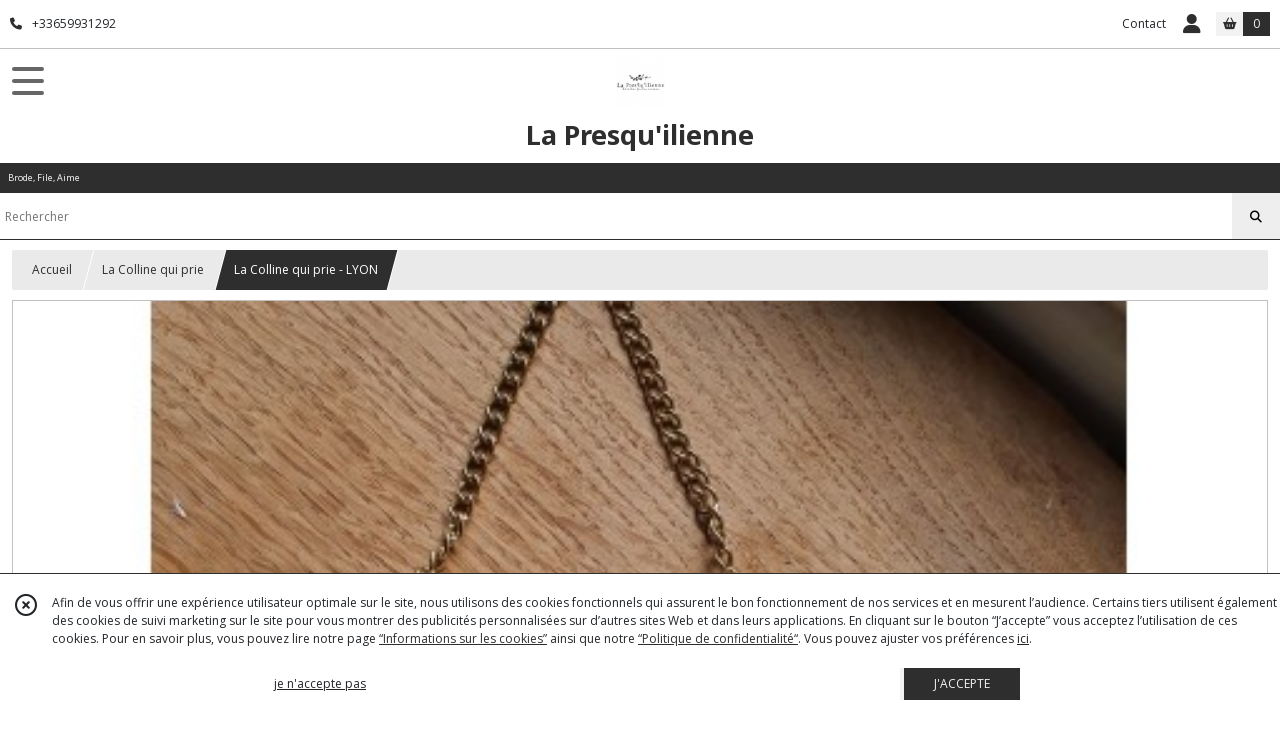

--- FILE ---
content_type: text/html; charset=UTF-8
request_url: https://lapresquilienne.eproshopping.fr/1604108-La-Colline-qui-prie-LYON.html
body_size: 7041
content:
    <!DOCTYPE html>
<html class="no-js">
<head>
  <meta charset="utf-8">
  <title>La Colline qui prie - LYON | La Presqu&#039;ilienne</title>
  <meta name="viewport" content="width=device-width, initial-scale=1">
          <meta name="robots" content="noindex,follow">
      
      <meta property="og:type" content="product" />
  <meta property="og:url" content="https://lapresquilienne.eproshopping.fr/1604108-La-Colline-qui-prie-LYON.html" />
  <meta property="og:title" content="La Colline qui prie - LYON" />
  <meta property="og:description" content="La Colline qui prie, c&#039;est le lieu auquel j&#039;appartiens.. . Rassurante, Lumineuse, le regard des Lyonnais la caresse depuis longtemps déjà.. . . Je..." />
  <meta property="og:image" content="https://eproshopping.cloud/media/bd68efda34622cc964910d3f2ebe77417b1eea01/produit/947d61182ecf492e8f71a642e9044a9e6a37aa03.jpg" />
  <meta property="og:site_name" content="La Presqu&#039;ilienne" />
    <script>
    document.documentElement.className = document.documentElement.className.replace(/\bno-js\b/,'js');
  </script>
  <link href="https://fonts.googleapis.com/css2?family=Open+Sans:wght@300..800" rel="stylesheet" type="text/css">
          <link href="https://fonts.googleapis.com/css?family=Noto+Sans:100,200,300,400,500,600,700,800,900" rel="stylesheet" type="text/css">
      <link rel="stylesheet" href="/build/997.ba563669.css"><link rel="stylesheet" href="/build/834.16e61b03.css"><link rel="stylesheet" href="/build/80.34683c74.css"><link rel="stylesheet" href="/build/frontend.1fc37339.css">
  <link rel="stylesheet" href="/theme/css/theme_18359_0b158612.css" media="screen">
            
  <script src="/build/runtime.a75ddfe5.js" defer></script><script src="/build/406.a97bfe4f.js" defer></script><script src="/build/997.8d0fd1da.js" defer></script><script src="/build/923.0164837a.js" defer></script><script src="/build/834.74802303.js" defer></script><script src="/build/80.8bac68f7.js" defer></script><script src="/build/110.01a93047.js" defer></script><script src="/build/609.a2a9851b.js" defer></script><script src="/build/frontend.16e0848b.js" defer></script>
    <script>
        document.addEventListener('DOMContentLoaded', function() {
      initProductPage('\u007B\u0022functionalPriceExtension\u0022\u003A\u0022included\u0022\u007D', '\u007B\u0022customizationConfig\u0022\u003A\u005B\u005D,\u0022pricing\u0022\u003A\u005B\u007B\u0022threshold\u0022\u003A1,\u0022frequency\u0022\u003A\u0022none\u0022,\u0022amount\u0022\u003A52.0,\u0022amountWithTax\u0022\u003A52.0,\u0022discountAmount\u0022\u003A0.0,\u0022discountAmountWithTax\u0022\u003A0.0,\u0022discountKind\u0022\u003A\u0022none\u0022,\u0022discountRate\u0022\u003A0.0,\u0022discountSource\u0022\u003A\u0022none\u0022,\u0022discounts\u0022\u003A\u005B\u005D,\u0022taxes\u0022\u003A\u005B\u007B\u0022type\u0022\u003A\u0022vat\u0022,\u0022amount\u0022\u003A0.0,\u0022rate\u0022\u003A0.0\u007D\u005D\u007D\u005D,\u0022inventories\u0022\u003A\u005B\u007B\u0022id\u0022\u003Anull,\u0022sku\u0022\u003Anull,\u0022availability\u0022\u003Anull,\u0022displayMode\u0022\u003A\u0022hidden\u0022,\u0022inventoryMode\u0022\u003Anull,\u0022onDemandDelay\u0022\u003A0,\u0022onDemandText\u0022\u003Anull,\u0022stockQuantity\u0022\u003Anull,\u0022storageLocation\u0022\u003Anull,\u0022preparationTime\u0022\u003A0,\u0022eligibleForRestockNotifications\u0022\u003Afalse\u007D\u005D,\u0022id\u0022\u003A\u00221604108\u0022,\u0022title\u0022\u003A\u0022La\u0020Colline\u0020qui\u0020prie\u0020\u002D\u0020LYON\u0022,\u0022reference\u0022\u003A\u0022La\u0020colline\u0020qui\u0020prie\u002D\u0020Fourvi\\u00e8re\u0022,\u0022description\u0022\u003A\u0022\u003Cp\u003ELa\u0020Colline\u0020qui\u0020prie,\u0020c\u0027est\u0020le\u0020lieu\u0020auquel\u0020j\u0027appartiens.\u003C\\\/p\u003E\\r\\n\u003Cp\u003ERassurante,\u0020Lumineuse,\u0020le\u0020regard\u0020des\u0020Lyonnais\u0020la\u0020caresse\u0020depuis\u0020longtemps\u0020d\u0026eacute\u003Bj\u0026agrave\u003B.\u003C\\\/p\u003E\\r\\n\u003Cp\u003E\u0026nbsp\u003B\u003C\\\/p\u003E\\r\\n\u003Cp\u003EJe\u0020suis\u0020heureuse\u0020de\u0020vous\u0020la\u0020proposer\u0020ainsi,\u0020simple\u0020comme\u0020un\u0020fil\u0020d\u0027Or\u0020qui\u0020se\u0020d\u0026eacute\u003Broule.\u003C\\\/p\u003E\\r\\n\u003Cp\u003E\u0026nbsp\u003B\u003C\\\/p\u003E\\r\\n\u003Cp\u003ECette\u0020ann\u0026eacute\u003Be,\u0020la\u0020Skyline\u0020s\u0027eveille\u0020\u0026agrave\u003B\u0020la\u0020nuit\u0020tomb\u0026eacute\u003Be.\u003C\\\/p\u003E\\r\\n\u003Cp\u003EQuelques\u0020\u0026eacute\u003Btoiles\u0020nous\u0020en\u0020montrent\u0020le\u0020chemin.\u003C\\\/p\u003E\\r\\n\u003Cp\u003EEt\u0020puis\u0020la\u0020Lune,\u0020elle\u0020aussi,\u0020veille.\u003C\\\/p\u003E\\r\\n\u003Cp\u003E\u0026nbsp\u003B\u003C\\\/p\u003E\\r\\n\u003Cp\u003EQuelques\u0020pi\u0026egrave\u003Bces\u0020sont\u0020disponibles,\u0020sensiblement\u0020identiques,\u0020sensiblement\u0020diff\u0026egrave\u003Brentes\u003A\u003C\\\/p\u003E\\r\\n\u003Cp\u003ELa\u0020position\u0020des\u0020\u0026eacute\u003Btoiles,\u0020leurs\u0020nombres\u0020peut\u0020varier.\u003C\\\/p\u003E\\r\\n\u003Cp\u003EC\u0027est\u0020la\u0020surprise\u0020des\u0020nuits\u0020\u0026eacute\u003Btoil\u0026eacute\u003Bes\u0020\u002A\u003C\\\/p\u003E\\r\\n\u003Cp\u003EColline\u0020de\u0020Fourvi\u0026egrave\u003Bre\u0020\u002D\u0020La\u0020Nuit\u0026nbsp\u003B\u003C\\\/p\u003E\\r\\n\u003Cp\u003E\u0026nbsp\u003B\u003C\\\/p\u003E\\r\\n\u003Cp\u003EElle\u0020est\u0020livr\u0026eacute\u003Be\u0020dans\u0020un\u0020cadre\u0020dor\u0026eacute\u003B\u0020\u0026agrave\u003B\u0020suspendre\u0020au\u0020format\u002010\u0020X\u002015\u0020cm\u003C\\\/p\u003E\\r\\n\u003Cp\u003E\u0026nbsp\u003B\u003C\\\/p\u003E\\r\\n\u003Cp\u003E\u0026nbsp\u003B\u003C\\\/p\u003E\u0022,\u0022shortDescription\u0022\u003Anull,\u0022position\u0022\u003A0,\u0022category\u0022\u003A\u0022id\u007E279425\u0022,\u0022mediaObjects\u0022\u003A\u005B\u0022id\u007E3953543\u0022,\u0022id\u007E3953545\u0022\u005D,\u0022isOptionRequired\u0022\u003Afalse,\u0022optionHelper\u0022\u003A\u0022\u0022,\u0022optionLabel\u0022\u003A\u0022\u0022,\u0022options\u0022\u003A\u005B\u005D\u007D', '\u005B\u005D');
          });
  </script>
</head>
<body>

      
<header class="t_A01 ">
  <div class="HeaderTop">
    <div class="wrapper">
      <div class="main">
                  <a href="tel:+33659931292">
            <span class="icon fa-solid fa-phone"></span>
            <span class="text">+33659931292</span>
          </a>
              </div>
      <div class="aside">
                    <ul class="PageLinkContainer level-0" >
                    <li>
                  <a href="/page/qui-sommes-nous.html">
                        <span class="text">La Presqu&#039;ilienne</span>
                      </a>
                      </li>
                <li>
                  <a href="/page/211691-la-presqu-ilienne.html">
                        <span class="text">Mon A.D.N</span>
                      </a>
                      </li>
      </ul>

        <ul>
                      <li class="contact">
              <a href="/contactez-nous">Contact</a>
            </li>
                                                                                        <li class="login">
                    <a class="js-adv-modal-open" href="/login">
                      <div class="icon">
                        <span class="fas fa-user d-none d-lg-inline"></span>
                        <span class="far fa-user-circle d-lg-none"></span>
                      </div>
                      <div class="text">Espace client</div>
                    </a>
                  </li>
                                                                                <li class="cart">
                <a href="/panier">
                  <div class="icon"><span class="fas fa-shopping-basket"></span></div>
                  <div class="counter js-cartTotal-total-products">0</div>
                </a>
              </li>
                              </ul>
      </div>
    </div>
  </div>
  <div class="HeaderMiddle">
    <div class="wrapper ecommerce">
      <div id="header-menu-mobile-toggle">
        <span>Toggle Menu</span>
      </div>
      <div class="main">
        <a href="/">
          <img src="https://eproshopping.cloud/media/bd68efda34622cc964910d3f2ebe77417b1eea01/logo/4e9849895e4c3c65b3d3e796a0fa939c29c20c19.jpg" class="js-PreviewLogo">
          <div>
                                          <div class="title es-custom-fg1 es-custom-f1 es-custom-fs-title js-PreviewTitle">La Presqu&#039;ilienne</div>
                                                    <div class="baseline es-custom-fg1 es-custom-f1 es-custom-fs-small js-PreviewBaseline">Brode, File, Aime</div>
                      </div>
        </a>
      </div>
      <div class="aside">
        <div class="search-form">
          <input type="search" data-url="/catalogue" placeholder="Rechercher">
          <button aria-label="Rechercher"><i class="fas fa-search"></i></button>
        </div>
                  <a class="cart" href="/panier">
            <div class="es-custom-fg1 es-custom-bg1"><i class="fas fa-shopping-basket"></i>&nbsp;Panier</div>
            <div class="cart-detail es-custom-fg2 es-custom-bg2 js-cartTotal-total-products">0</div>
          </a>
              </div>
    </div>
  </div>
    <nav class="Menu t_C01">
  <div>
    <ul class="level-0 " >
                    <li>
                              <a href="/">
                              <span class="icon fas fa-home mr-0"></span>
                            <span class="text"></span>
                          </a>
                                </li>
                      <li>
                              <a href="/catalogue">
                            <span class="text">Tous nos produits</span>
                              <span class="fa-solid fa-chevron-right"></span>
                          </a>
                                    <ul class="level-1 display-left" style="display:none">
      <li class="MobileHeaderMenu">
              <a href="/catalogue">
                    <span class="text">Tous nos produits</span>
        </a>
          </li>
                    <li>
                              <a href="/catalogue/145108-les-chinees">
                            <span class="text">Les Chinées</span>
                          </a>
                                </li>
                      <li>
                              <a href="/catalogue/277524-Trefles-d-Or">
                            <span class="text">Trèfles d&#039;Or</span>
                          </a>
                                </li>
                      <li>
                              <a href="/catalogue/279425-La-Colline-qui-prie">
                            <span class="text">La Colline qui prie</span>
                          </a>
                                </li>
                      <li>
                              <a href="/catalogue/275968-Collaboration">
                            <span class="text">Le Coffret Blanc</span>
                          </a>
                                </li>
                      <li>
                              <a href="/catalogue/279693-Ceramique">
                            <span class="text">Céramique</span>
                          </a>
                                </li>
      </ul>
              </li>
                      <li>
                              <a href="/catalogue/145108-les-chinees">
                            <span class="text">Les Chinées</span>
                          </a>
                                </li>
                      <li>
                              <a href="/catalogue/277524-Trefles-d-Or">
                            <span class="text">Trèfles d&#039;Or</span>
                          </a>
                                </li>
                      <li>
                              <a href="/catalogue/279425-La-Colline-qui-prie">
                            <span class="text">La Colline qui prie</span>
                          </a>
                                </li>
                      <li>
                              <a href="/catalogue/275968-Collaboration">
                            <span class="text">Le Coffret Blanc</span>
                          </a>
                                </li>
                      <li>
                              <a href="/catalogue/279693-Ceramique">
                            <span class="text">Céramique</span>
                          </a>
                                </li>
      </ul>
    <span id="MenuIndicator"></span>
  </div>
</nav>

  <div class="HeaderBottom">
    <div class="baseline es-custom-bg2 es-custom-fg2 es-custom-f1 es-custom-fs js-PreviewBaseline">
      Brode, File, Aime
    </div>
    <div class="search-form es-custom-b1">
      <input type="search" data-url="/catalogue" placeholder="Rechercher">
      <button aria-label="Rechercher"><i class="fas fa-search"></i></button>
    </div>
  </div>
</header>

    <nav aria-label="breadcrumb">
    <ol class="Breadcrumb">
      <li class="es-custom-fg1"><a href="/">Accueil</a></li>
              <li class="es-custom-fg1"><a href="/catalogue/279425-La-Colline-qui-prie">La Colline qui prie</a></li>
            <li class="active es-custom-bg2" aria-current="page">La Colline qui prie - LYON</li>
    </ol>
  </nav>
  <main class="ProductPage" itemscope itemtype="https://schema.org/Product">
    <div class="ProductHeader">
      <div class="ProductGallery">
          <div id="product-gallery">
            <a href="https://eproshopping.cloud/media/bd68efda34622cc964910d3f2ebe77417b1eea01/produit/947d61182ecf492e8f71a642e9044a9e6a37aa03-lg.jpg"><img src="https://eproshopping.cloud/media/bd68efda34622cc964910d3f2ebe77417b1eea01/produit/947d61182ecf492e8f71a642e9044a9e6a37aa03.jpg" itemprop="image"></a>
                <a href="https://eproshopping.cloud/media/bd68efda34622cc964910d3f2ebe77417b1eea01/produit/48e518f3c32d471d9837d6cb411418080e32c93e-lg.jpg"><img src="https://eproshopping.cloud/media/bd68efda34622cc964910d3f2ebe77417b1eea01/produit/48e518f3c32d471d9837d6cb411418080e32c93e.jpg"></a>
      </div>
  <div class="product-image-slider-thumbnails">
          <div class="product-image-thumbnails">
        <div><img src="https://eproshopping.cloud/media/bd68efda34622cc964910d3f2ebe77417b1eea01/produit/947d61182ecf492e8f71a642e9044a9e6a37aa03.jpg"></div>
      </div>
          <div class="product-image-thumbnails">
        <div><img src="https://eproshopping.cloud/media/bd68efda34622cc964910d3f2ebe77417b1eea01/produit/48e518f3c32d471d9837d6cb411418080e32c93e.jpg"></div>
      </div>
      </div>
<div class="SocialShare">
              <a class="SocialShare-link facebook" href="https://www.facebook.com/share.php?u=https%3A%2F%2Flapresquilienne.eproshopping.fr%2F1604108-La-Colline-qui-prie-LYON.html" target="_blank"><i class="fab fa-facebook-square"></i> Partager</a>
      <a class="SocialShare-link pinterest" data-base="http://pinterest.com/pin/create/button/?url=https%3A%2F%2Flapresquilienne.eproshopping.fr%2F1604108-La-Colline-qui-prie-LYON.html&description=La%20Colline%20qui%20prie%20-%20LYON&media=" href="http://pinterest.com/pin/create/button/?url=https%3A%2F%2Flapresquilienne.eproshopping.fr%2F1604108-La-Colline-qui-prie-LYON.html&description=La%20Colline%20qui%20prie%20-%20LYON&media=https%3A%2F%2Feproshopping.cloud%2Fmedia%2Fbd68efda34622cc964910d3f2ebe77417b1eea01%2Fproduit%2F947d61182ecf492e8f71a642e9044a9e6a37aa03-lg.jpg" target="_blank"><i class="fab fa-pinterest"></i> Enregistrer</a>
    <a class="SocialShare-link twitter" href="https://twitter.com/intent/tweet?original_referer=https%3A%2F%2Flapresquilienne.eproshopping.fr%2F1604108-La-Colline-qui-prie-LYON.html&text=La%20Colline%20qui%20prie%20-%20LYON&url=https%3A%2F%2Flapresquilienne.eproshopping.fr%2F1604108-La-Colline-qui-prie-LYON.html" target="_blank"><i class="fab fa-x-twitter"></i> Poster</a>
</div>

      </div>
      <div class="ProductBrief">
        <h1 class="es-custom-f1" itemprop="name">La Colline qui prie - LYON</h1>
<div class="mt-1 d-flex align-items-center justify-content-between">
      <a class="ProductCategory es-custom-fg1" href="/catalogue/279425-La-Colline-qui-prie" itemprop="category">La Colline Qui Prie</a>
    </div>
<div class="ProductReference js-ProductReferenceValue">
      Référence :&nbsp;<span class="content" itemprop="sku">La colline qui prie- Fourvière</span>
  </div>
  <div class="ProductPrice es-custom-fg1 js-ProductPriceValue"  itemprop="offers" itemscope itemtype="https://schema.org/Offer">
          <div class="Price ">
                      <span class="Price-value" itemprop="price" content="52">
                <span class="integer">52</span>
                  <span class="currency" itemprop="priceCurrency" content="EUR">€</span>
                      </span>
              <span class="Price-periodKind"></span>
                  </div>

  </div>
  <div class="js-ProductDiscountValue"></div>
    <div class="ProductActionOption"></div>
  <div class="ProductActionQuantity">
    <input type="number" min="1" step="1" value="1" required aria-label="Quantité">
    <div class="ProductStock js-ProductStockValue">
                                </div>
  </div>
      <div class="ProductActionButton-Error missing-variant">Veuillez sélectionner une version du produit</div>
  <div class="ProductActionButton-Error missing-customization">Veuillez sélectionner votre personnalisation</div>
  <div class="ProductActionButton-Error quantity">Veuillez sélectionner votre quantité</div>
  <div class="ProductActionButton-Error sold-out">Article épuisé</div>
  <div class="ProductActionButton-Container">
              <button type="button" class="ProductActionButton es-custom-fg2 es-custom-bg2 js-add-to-cart" data-url="/panier/ajouter" data-id="P-1604108">
        AJOUTER AU PANIER
      </button>
          </div>
  <div class="ProductBrief-requestInfo es-custom-b1 js-adv-modal-open" data-url="/produit/1604108/demande-info">
    <i class="fa-regular fa-comments es-custom-fg1"></i>&nbsp;&nbsp;POSER UNE QUESTION
  </div>

      </div>
    </div>
    <div class="ProductContent">
        <div class="ProductDescription">
    <div class="title es-custom-fg1 es-custom-f1">Description</div>
    <div class="content" itemprop="description"><p>La Colline qui prie, c'est le lieu auquel j'appartiens.</p>
<p>Rassurante, Lumineuse, le regard des Lyonnais la caresse depuis longtemps d&eacute;j&agrave;.</p>
<p>&nbsp;</p>
<p>Je suis heureuse de vous la proposer ainsi, simple comme un fil d'Or qui se d&eacute;roule.</p>
<p>&nbsp;</p>
<p>Cette ann&eacute;e, la Skyline s'eveille &agrave; la nuit tomb&eacute;e.</p>
<p>Quelques &eacute;toiles nous en montrent le chemin.</p>
<p>Et puis la Lune, elle aussi, veille.</p>
<p>&nbsp;</p>
<p>Quelques pi&egrave;ces sont disponibles, sensiblement identiques, sensiblement diff&egrave;rentes:</p>
<p>La position des &eacute;toiles, leurs nombres peut varier.</p>
<p>C'est la surprise des nuits &eacute;toil&eacute;es *</p>
<p>Colline de Fourvi&egrave;re - La Nuit&nbsp;</p>
<p>&nbsp;</p>
<p>Elle est livr&eacute;e dans un cadre dor&eacute; &agrave; suspendre au format 10 X 15 cm</p>
<p>&nbsp;</p>
<p>&nbsp;</p></div>
  </div>
<div class="ProductRecommandation">
  <div class="ProductRecommandation-title es-custom-fg1 es-custom-f1">Vous pourriez aussi être intéressé par</div>
  <div class="ProductItemGrid-container">
            <a class="ProductItemGrid t_D01" href="/1604112-La-Colline-qui-prie-Montmartre.html">
      <div class="image ">
    <div>
      <img src="https://eproshopping.cloud/media/bd68efda34622cc964910d3f2ebe77417b1eea01/produit/d1ad147f9616e5a3d004a2f099baea0cf65ff018.jpg">
    </div>
      </div>
  <div class="title es-custom-fg1">La Colline qui prie - Montmartre</div>
      <div class="category">
              La Colline Qui Prie
          </div>
      <div class="Price-container">
            <div class="Price ">
                      <span class="Price-value">
                <span class="integer">52</span>
                  <span class="currency">€</span>
                      </span>
              <span class="Price-periodKind"></span>
                  </div>

      </div>
  <div class="Discount-container">
          
      </div>
  <div class="button">
              <button type="button" class="ProductActionButton js-add-to-cart es-custom-bg2" data-url="/panier/ajouter" data-id="P-1604112">
        <span class="ProductActionButton-icon es-custom-bg1 es-custom-fg1"><i class="fas fa-shopping-cart"></i></span>
        <span class="ProductActionButton-text mobile es-custom-fg2"><i class="fas fa-plus"></i></span>
        <span class="ProductActionButton-text desktop es-custom-fg2">Ajouter au panier</span>
      </button>
      </div>
</a>

            <a class="ProductItemGrid t_D01" href="/1581602-Skyline-La-Colline-qui-prie.html">
      <div class="image ">
    <div>
      <img src="https://eproshopping.cloud/media/bd68efda34622cc964910d3f2ebe77417b1eea01/produit/f9a555ff803308d0b8eabbc94f6e625458101af8.jpg">
    </div>
      </div>
  <div class="title es-custom-fg1">Skyline - La Colline qui prie- Lyon</div>
      <div class="category">
              La Colline Qui Prie
          </div>
      <div class="Price-container">
            <div class="Price ">
                      <span class="Price-value">
                <span class="integer">48</span>
                  <span class="currency">€</span>
                      </span>
              <span class="Price-periodKind"></span>
                  </div>

      </div>
  <div class="Discount-container">
          
      </div>
  <div class="button">
              <button type="button" class="ProductActionButton js-add-to-cart es-custom-bg2" data-url="/panier/ajouter" data-id="P-1581602">
        <span class="ProductActionButton-icon es-custom-bg1 es-custom-fg1"><i class="fas fa-shopping-cart"></i></span>
        <span class="ProductActionButton-text mobile es-custom-fg2"><i class="fas fa-plus"></i></span>
        <span class="ProductActionButton-text desktop es-custom-fg2">Ajouter au panier</span>
      </button>
      </div>
</a>

            <a class="ProductItemGrid t_D01" href="/1581636-Skyline-La-Colline-qui-prie.html">
      <div class="image ">
    <div>
      <img src="https://eproshopping.cloud/media/bd68efda34622cc964910d3f2ebe77417b1eea01/produit/f4710bb07c5b45b2c7f96155173cfc20c808a1ba.jpg">
    </div>
      </div>
  <div class="title es-custom-fg1">Skyline - La Colline qui prie - Lyon</div>
      <div class="category">
              La Colline Qui Prie
          </div>
      <div class="Price-container">
            <div class="Price ">
          <span class="Price-text">
        Sur demande
      </span>
      </div>

      </div>
  <div class="Discount-container">
          
      </div>
  <div class="button">
              <button type="button" class="ProductActionButton es-custom-bg2">
        <span class="ProductActionButton-icon es-custom-bg1 es-custom-fg1"><i class="fas fa-info-circle" style="margin-top: 1px"></i></span>
        <span class="ProductActionButton-text mobile es-custom-fg2">Détails</span>
        <span class="ProductActionButton-text desktop es-custom-fg2">Plus de détails</span>
      </button>
      </div>
</a>

            <a class="ProductItemGrid t_D01" href="/1603360-Skyline-La-Colline-qui-prie-Marseille.html">
      <div class="image ">
    <div>
      <img src="https://eproshopping.cloud/media/bd68efda34622cc964910d3f2ebe77417b1eea01/produit/48c31cbbc825232e7634ed4bebff9c7b09a7ba62.jpg">
    </div>
      </div>
  <div class="title es-custom-fg1">Skyline - La Colline qui prie - Montmartre</div>
      <div class="category">
              La Colline Qui Prie
          </div>
      <div class="Price-container">
            <div class="Price ">
                      <span class="Price-value">
                <span class="integer">56</span>
                  <span class="currency">€</span>
                      </span>
              <span class="Price-periodKind"></span>
                  </div>

      </div>
  <div class="Discount-container">
          
      </div>
  <div class="button">
              <button type="button" class="ProductActionButton js-add-to-cart es-custom-bg2" data-url="/panier/ajouter" data-id="P-1603360">
        <span class="ProductActionButton-icon es-custom-bg1 es-custom-fg1"><i class="fas fa-shopping-cart"></i></span>
        <span class="ProductActionButton-text mobile es-custom-fg2"><i class="fas fa-plus"></i></span>
        <span class="ProductActionButton-text desktop es-custom-fg2">Ajouter au panier</span>
      </button>
      </div>
</a>

      </div>
</div>

    </div>
  </main>
    <div id="blueimp-gallery" class="blueimp-gallery blueimp-gallery-controls" aria-label="image gallery" aria-modal="true" role="dialog">
    <div class="slides" aria-live="polite"></div>
    <h3 class="title"></h3>
    <a class="prev" aria-controls="blueimp-gallery" aria-label="previous slide" aria-keyshortcuts="ArrowLeft"></a>
    <a class="next" aria-controls="blueimp-gallery" aria-label="next slide" aria-keyshortcuts="ArrowRight"></a>
    <a class="close" aria-controls="blueimp-gallery" aria-label="close" aria-keyshortcuts="Escape"></a>
    <a class="play-pause" aria-controls="blueimp-gallery" aria-label="play slideshow" aria-keyshortcuts="Space" aria-pressed="false" role="button"></a>
    <ol class="indicator"></ol>
  </div>
  <template id="CatalogTemplate-ProductOption-select">
    <label class="ProductActionOption-select es-select">
      <select data-option-helper="- Choisissez une version -">
        <option disabled value="-1" selected></option>
      </select>
    </label>
  </template>
    <footer>
  <div class="es-custom-bg2 es-custom-color-bg2">
                        <div class="FooterPayments">
          <div class="FooterPayments-title es-custom-bg2">Paiements sécurisés</div>
                      <img src="/images/payment/paypal-icon.svg" alt="" title="Paiements sécurisés par PayPal">
                      <img src="/images/payment/visa.svg" alt="" title="VISA">
                      <img src="/images/payment/mastercard.svg" alt="" title="Mastercard">
                      <img src="/images/payment/amex.svg" alt="" title="AMEX">
                  </div>
              <div class="FooterMain">
      <div class="FooterMain-nav">
        <div class="title">Navigation</div>
                      <a href="/" class="es-custom-fg1-hov"><span class="fas fa-chevron-right"></span> Accueil</a>
          <a href="/catalogue" class="es-custom-fg1-hov"><span class="fas fa-chevron-right"></span> Catalogue</a>
          <a href="/contactez-nous" class="es-custom-fg1-hov"><span class="fas fa-chevron-right"></span> Contact</a>
          <a href="/page/qui-sommes-nous.html" class="es-custom-fg1-hov"><span class="fas fa-chevron-right"></span> La Presqu&#039;ilienne</a>
          <a href="/page/cgv.html" class="es-custom-fg1-hov"><span class="fas fa-chevron-right"></span> CGV</a>
          <a href="/page/211691-la-presqu-ilienne.html" class="es-custom-fg1-hov"><span class="fas fa-chevron-right"></span> Mon A.D.N</a>
    
      </div>
      <div class="FooterMain-legal">
        <div class="title">Mentions légales</div>
                          Ce site est édité par La Presqu\&#039;ilienne.<br>
          SIREN : 84844232300012<br>                <br><span class="website-hosting-detail-toggle">Hébergement via eProShopping</span>
        <div class="website-hosting-detail" style="display: none">
          Hébergeur :<br>
          Planet Service<br />
21 rue Fécamp<br />
75012 Paris<br />

        </div>
                  <a href="/donnees-personnelles">Gestion des cookies</a>
                      <a href="/page/donn%C3%A9es-personnelles.html">Données personnelles</a>
                        </div>
      <div class="FooterMain-address">
        <div class="title js-PreviewTitle">La Presqu&#039;ilienne</div>
        <span itemscope itemtype="https://schema.org/LocalBusiness" class="zbfc-localbusiness"><span itemprop="address" itemscope itemtype="https://schema.org/PostalAddress" class="zbfc-address zbfc-address-fr"><span itemprop="streetAddress">Montée St Barthelemy</span><br><span itemprop="postalCode">69005</span>&nbsp;<span itemprop="addressLocality">Lyon</span><br></span><br><meta itemprop="telephone" content="+33659931292"/><meta itemprop="image" content="https://eproshopping.cloud/media/bd68efda34622cc964910d3f2ebe77417b1eea01/logo/4e9849895e4c3c65b3d3e796a0fa939c29c20c19.jpg"/></span>
                  <br><span class="d-none d-md-inline"><i class="fas fa-phone es-custom-fg2" style="margin-right:2px"></i> +33659931292</span>
          <a href="tel:+33659931292" style="text-decoration: none" class="d-md-none"><i class="fas fa-phone es-custom-fg2"></i> Téléphone</a>
                          <div class="title mt-3">Parlez de nous</div>
          <div class="SocialBlock">
                          <a href="https://www.facebook.com/sharer/sharer.php?u=https%3A%2F%2Flapresquilienne.eproshopping.fr&title=La%20Presqu%27ilienne" onclick="window.open(this.href,'', 'menubar=no,toolbar=no,resizable=yes,scrollbars=yes,height=600,width=600');return false;"><img src="/build/images/logo_btn_facebook.a8c01f87.svg" alt="Partager sur Facebook"></a>
              <a href="https://twitter.com/intent/tweet?text=La%20Presqu%27ilienne&url=https%3A%2F%2Flapresquilienne.eproshopping.fr" onclick="window.open(this.href,'', 'menubar=no,toolbar=no,resizable=yes,scrollbars=yes,height=600,width=600');return false;"><img src="/build/images/logo_btn_x.f0713770.svg" alt="Partager sur X"></a>
                      </div>
                      <div id="LesAvisBadge" class="fixed ">
      <a href="/avis">
        <img src="/images/les-avis/badge-0.png" alt="Badge Les Avis eProShopping" class="mb-3">
      </a>
    </div>
  
      </div>
    </div>
  </div>
              <div class="FooterCopyright es-custom-bg1">
    <div>
      <span class="es-custom-fg1">
                  Copyright La Presqu\&#039;ilienne. Tous droits réservés.
                      </span>
              <a class="footer-manager-access-btn es-custom-fg1 es-custom-fg1-hov es-custom-bg1-hov" href="//eproshopping.fr/espace-gerant/login" target="_blank" rel="nofollow"><i class="fas fa-sign-in-alt"></i> Accès gérant</a>
          </div>
  </div>
      <div class="FooterEps">
      <div>
        <img src="/favicon-32x32.png" alt="eProShopping logo"> Ce site est réalisé avec <a href="https://www.eproshopping.fr" target="_blank" rel="nofollow">eProShopping</a> , la solution e-commerce pour tous
      </div>
    </div>
  </footer>


  <div id="CookieBanner" class="es-custom-b1" data-url="/maj-cookies" >
    <div class="CookieBanner-close">
      <span class="far fa-times-circle js-cookie-close"></span>
    </div>
    <div class="CookieBanner-text">
      Afin de vous offrir une expérience utilisateur optimale sur le site, nous utilisons des cookies fonctionnels qui assurent le bon fonctionnement de nos services et en mesurent l’audience.
      Certains tiers utilisent également des cookies de suivi marketing sur le site pour vous montrer des publicités personnalisées sur d’autres sites Web et dans leurs applications.
      En cliquant sur le bouton “J’accepte” vous acceptez l’utilisation de ces cookies.
      Pour en savoir plus, vous pouvez lire notre page <a href="/donnees-personnelles" class="es-custom-fg1">“Informations sur les cookies”</a> ainsi que notre <a href="/page/donn%C3%A9es-personnelles.html" class="es-custom-fg1">“Politique de confidentialité“</a>.
      Vous pouvez ajuster vos préférences <span class="js-cookie-openPreference">ici</span>.
    </div>
    <div class="CookieBanner-button">
      <button type="button" class="js-cookie-refuse btn btn-link">je n&#039;accepte pas</button>
    </div>
    <div class="CookieBanner-button">
      <button type="button" class="js-cookie-accept btn btn-primary es-custom-fg2 es-custom-fg2-hov es-custom-bg2 es-custom-bg2-hov es-custom-b2-l es-custom-b2-l-hov">J&#039;ACCEPTE</button>
    </div>
  </div>
  <template id="CookieEditPreferenceModal-body">
    <ul class="CheckboxGroup">
  <li>
    <input type="checkbox" id="gpdr_fct" name="1" checked disabled>
    <label for="gpdr_fct">
      <span class="title">Fonctionnels</span>
      Les cookies fonctionnels sont nécessaires à l’utilisation et au bon fonctionnement du site Web. Ils vous permettent notamment de mettre des produits dans votre panier d’achat et de procéder au paiement de votre commande. Par conséquent, ces cookies ne peuvent pas être désactivés.
    </label>
  </li>
  <li>
    <input type="checkbox" id="gpdr_an" name="2" >
    <label for="gpdr_an">
      <span class="title">Marketing et analytique</span>
      Ces cookies sont utilisés pour analyser l’audience et le suivi des visites, l’historique de vos achats et votre comportement sur le site Web. Ils pourraient nous permettre de personnaliser votre expérience en ligne en associant vos données à celles d’autres clients qui ont un profil similaire, pour vous montrer des publicités ciblées sur d’autres sites Web et sur des applications tierces. Si vous désactivez ces cookies, votre expérience en ligne risque d’être moins riche et les publicités qui vous seront montrées moins pertinentes.
    </label>
  </li>
</ul>
<div class="text-center">
  <button type="button" class="js-cookie-save btn btn-primary es-custom-fg2 es-custom-fg2-hov es-custom-bg2 es-custom-bg2-hov es-custom-b2-l es-custom-b2-l-hov" data-url="/maj-cookies">ENREGISTRER</button>
</div>
  </template>
</body>
</html>
